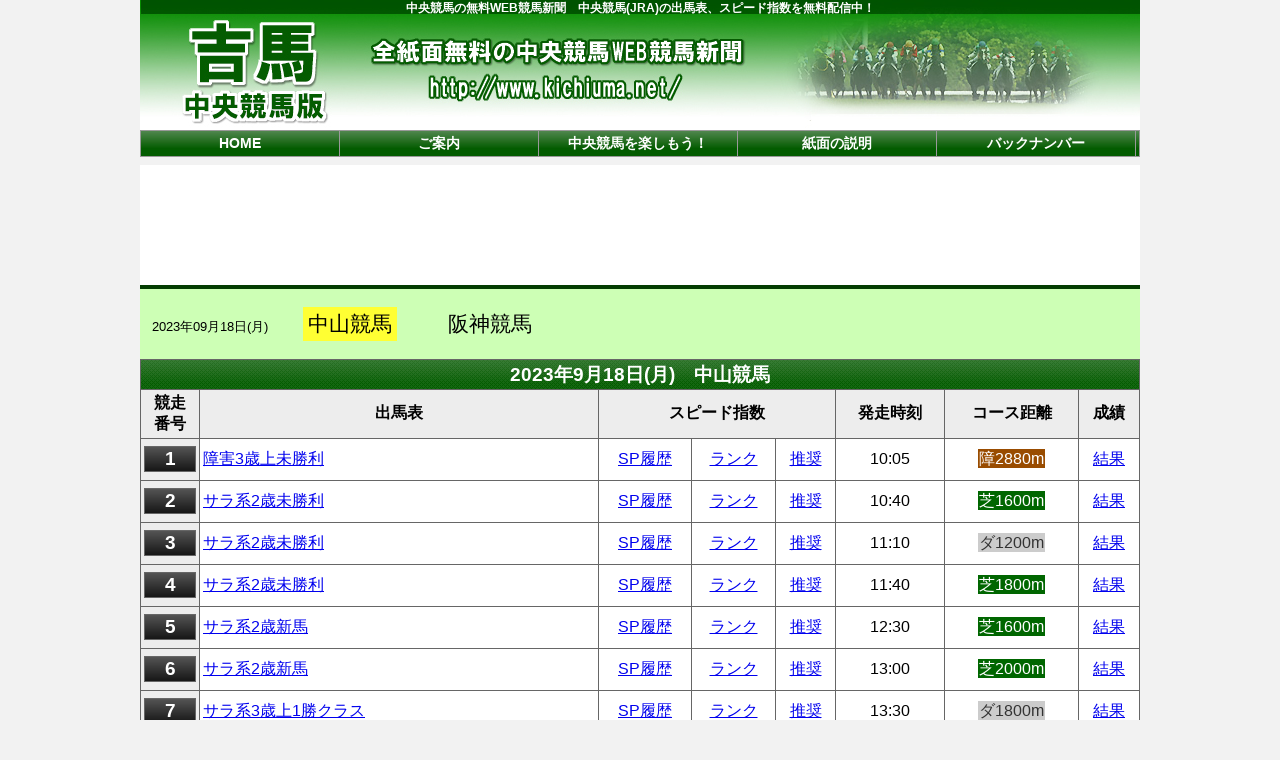

--- FILE ---
content_type: text/html; charset=UTF-8
request_url: https://kichiuma.net/php/search.php?date=2023%2F9%2F18&id=76
body_size: 14648
content:
<!DOCTYPE html>
<html lang="ja">
<head>
<meta charset="utf-8">
<meta name="viewport" content="width=device-width, initial-scale=1.0">
<meta http-equiv="Content-Script-Type" CONTENT="text/javascript">
<meta name="keywords" content="競馬,地方,中央,予想,新聞,馬券,重賞,交流,スピード指数,無料,紙面,データ,マイニング,単勝,複勝,馬連,3連単">
<meta name="description" content="中央競馬の無料WEB競馬新聞です。中央競馬(JRA)の出馬表、スピード指数を無料で公開しています。">
<title>吉馬 中央競馬版　無料の中央競馬WEB競馬新聞　2023年9月18日(月)　中山競馬</title>
<link rel="stylesheet" type="text/css" href="../css2/global.css">
<link rel="stylesheet" type="text/css" href="../css2/race.css">
<link rel="icon" href="favicon.png">
<script language="javascript" type="text/javascript" src="../js/ad4.js"></script>
<script type="text/javascript">

  var _gaq = _gaq || [];
  _gaq.push(['_setAccount', 'UA-33802617-1']);
  _gaq.push(['_trackPageview']);

  (function() {
    var ga = document.createElement('script'); ga.type = 'text/javascript'; ga.async = true;
    ga.src = ('https:' == document.location.protocol ? 'https://ssl' : 'http://www') + '.google-analytics.com/ga.js';
    var s = document.getElementsByTagName('script')[0]; s.parentNode.insertBefore(ga, s);
  })();

</script>
<script type="text/javascript">
<!--
adnum = 18;
url = new Array(adnum);
ban = new Array(adnum);
i = Math.floor(Math.random() * adnum);
j = Math.floor(Math.random() * adnum);
k = Math.floor(Math.random() * adnum);
// -->
</script>
<script async src="https://pagead2.googlesyndication.com/pagead/js/adsbygoogle.js?client=ca-pub-9632218177084629" crossorigin="anonymous"></script>
</head>
<body>
<div id="container">
  <div id="header">
    <p id="word">中央競馬の無料WEB競馬新聞　中央競馬(JRA)の出馬表、スピード指数を無料配信中！</p>
  </div>
  <div class="global_navi">
    <ul>
      <li><a href="https://kichiuma.net/">HOME</a></li>
      <li><a href="../info/goannai.html">ご案内</a></li>
      <li><a href="../info/chihou.html">中央競馬を楽しもう！</a></li>
      <li><a href="../info/shimen.html">紙面の説明</a></li>
      <li><a href="../info/back.html">バックナンバー</a></li>
    </ul>
  </div>
  <div id="ad_space">
    <table width="100%" height="120" border="0" cellspacing="0" cellpadding="2" style="font-size:14px;">
      <tr>
        <td width="100%" align="center" valign="middle">
<script async src="https://pagead2.googlesyndication.com/pagead/js/adsbygoogle.js"></script>
<!-- j_con_top_990_110 -->
<ins class="adsbygoogle"
     style="display:inline-block;width:990px;height:110px"
     data-ad-client="ca-pub-9632218177084629"
     data-ad-slot="3622040843"></ins>
<script>
     (adsbygoogle = window.adsbygoogle || []).push({});
</script>
        </td>
      </tr>
    </table>
  </div>
  <div id="wrapper">
  <div class="kaisai_navi">
      <ul>
    <li class="sday_box"><span class="sday">2023年09月18日(月)</span></li>
  <li><span id="k_now">中山競馬</span></li>
  <li><a href="../php/search.php?race_id=202309180176&date=2023%2F9%2F18&id=79">阪神競馬</a></li>
  </ul>

  </div>
<div id="race_index">
<h3 align="center">2023年9月18日(月)　中山競馬</h3>
<table width="100%" cellpadding="3" cellspacing="0" border="0">
<tr align="center">
  <th>競走<br>番号</th><th width="40%">出馬表</th><th colspan="3">スピード指数</th><th>発走時刻</th><th>コース距離</th><th>成績</th>
</tr>
<tr>
  <th align="center" class="bango_box"><div class="bango">1</div></th>
  <td><a href="../php/search.php?race_id=202309180176&date=2023%2F9%2F18&no=1&id=76&p=rf">障害3歳上未勝利</a></td>
  <td align="center"><a href="../php/search.php?race_id=202309180176&date=2023%2F9%2F18&no=1&id=76&p=sp">SP履歴</a></td>
  <td align="center"><a href="../php/search.php?race_id=202309180176&date=2023%2F9%2F18&no=1&id=76&p=ls">ランク</a></td>
  <td align="center"><a href="../php/search.php?race_id=202309180176&date=2023%2F9%2F18&no=1&id=76&p=fp">推奨</a></td>
  <td align="center">10:05</td>
  <td align="center"><span class="Syou">障2880m</span></td>
  <td align="center"><a href="../php/search.php?race_id=202309180176&date=2023%2F9%2F18&no=1&id=76&p=res">結果</a></td>
</tr>
<tr>
  <th align="center" class="bango_box"><div class="bango">2</div></th>
  <td><a href="../php/search.php?race_id=202309180276&date=2023%2F9%2F18&no=2&id=76&p=rf">サラ系2歳未勝利</a></td>
  <td align="center"><a href="../php/search.php?race_id=202309180276&date=2023%2F9%2F18&no=2&id=76&p=sp">SP履歴</a></td>
  <td align="center"><a href="../php/search.php?race_id=202309180276&date=2023%2F9%2F18&no=2&id=76&p=ls">ランク</a></td>
  <td align="center"><a href="../php/search.php?race_id=202309180276&date=2023%2F9%2F18&no=2&id=76&p=fp">推奨</a></td>
  <td align="center">10:40</td>
  <td align="center"><span class="Tr">芝1600m</span></td>
  <td align="center"><a href="../php/search.php?race_id=202309180276&date=2023%2F9%2F18&no=2&id=76&p=res">結果</a></td>
</tr>
<tr>
  <th align="center" class="bango_box"><div class="bango">3</div></th>
  <td><a href="../php/search.php?race_id=202309180376&date=2023%2F9%2F18&no=3&id=76&p=rf">サラ系2歳未勝利</a></td>
  <td align="center"><a href="../php/search.php?race_id=202309180376&date=2023%2F9%2F18&no=3&id=76&p=sp">SP履歴</a></td>
  <td align="center"><a href="../php/search.php?race_id=202309180376&date=2023%2F9%2F18&no=3&id=76&p=ls">ランク</a></td>
  <td align="center"><a href="../php/search.php?race_id=202309180376&date=2023%2F9%2F18&no=3&id=76&p=fp">推奨</a></td>
  <td align="center">11:10</td>
  <td align="center"><span class="Dart">ダ1200m</span></td>
  <td align="center"><a href="../php/search.php?race_id=202309180376&date=2023%2F9%2F18&no=3&id=76&p=res">結果</a></td>
</tr>
<tr>
  <th align="center" class="bango_box"><div class="bango">4</div></th>
  <td><a href="../php/search.php?race_id=202309180476&date=2023%2F9%2F18&no=4&id=76&p=rf">サラ系2歳未勝利</a></td>
  <td align="center"><a href="../php/search.php?race_id=202309180476&date=2023%2F9%2F18&no=4&id=76&p=sp">SP履歴</a></td>
  <td align="center"><a href="../php/search.php?race_id=202309180476&date=2023%2F9%2F18&no=4&id=76&p=ls">ランク</a></td>
  <td align="center"><a href="../php/search.php?race_id=202309180476&date=2023%2F9%2F18&no=4&id=76&p=fp">推奨</a></td>
  <td align="center">11:40</td>
  <td align="center"><span class="Tr">芝1800m</span></td>
  <td align="center"><a href="../php/search.php?race_id=202309180476&date=2023%2F9%2F18&no=4&id=76&p=res">結果</a></td>
</tr>
<tr>
  <th align="center" class="bango_box"><div class="bango">5</div></th>
  <td><a href="../php/search.php?race_id=202309180576&date=2023%2F9%2F18&no=5&id=76&p=rf">サラ系2歳新馬</a></td>
  <td align="center"><a href="../php/search.php?race_id=202309180576&date=2023%2F9%2F18&no=5&id=76&p=sp">SP履歴</a></td>
  <td align="center"><a href="../php/search.php?race_id=202309180576&date=2023%2F9%2F18&no=5&id=76&p=ls">ランク</a></td>
  <td align="center"><a href="../php/search.php?race_id=202309180576&date=2023%2F9%2F18&no=5&id=76&p=fp">推奨</a></td>
  <td align="center">12:30</td>
  <td align="center"><span class="Tr">芝1600m</span></td>
  <td align="center"><a href="../php/search.php?race_id=202309180576&date=2023%2F9%2F18&no=5&id=76&p=res">結果</a></td>
</tr>
<tr>
  <th align="center" class="bango_box"><div class="bango">6</div></th>
  <td><a href="../php/search.php?race_id=202309180676&date=2023%2F9%2F18&no=6&id=76&p=rf">サラ系2歳新馬</a></td>
  <td align="center"><a href="../php/search.php?race_id=202309180676&date=2023%2F9%2F18&no=6&id=76&p=sp">SP履歴</a></td>
  <td align="center"><a href="../php/search.php?race_id=202309180676&date=2023%2F9%2F18&no=6&id=76&p=ls">ランク</a></td>
  <td align="center"><a href="../php/search.php?race_id=202309180676&date=2023%2F9%2F18&no=6&id=76&p=fp">推奨</a></td>
  <td align="center">13:00</td>
  <td align="center"><span class="Tr">芝2000m</span></td>
  <td align="center"><a href="../php/search.php?race_id=202309180676&date=2023%2F9%2F18&no=6&id=76&p=res">結果</a></td>
</tr>
<tr>
  <th align="center" class="bango_box"><div class="bango">7</div></th>
  <td><a href="../php/search.php?race_id=202309180776&date=2023%2F9%2F18&no=7&id=76&p=rf">サラ系3歳上1勝クラス</a></td>
  <td align="center"><a href="../php/search.php?race_id=202309180776&date=2023%2F9%2F18&no=7&id=76&p=sp">SP履歴</a></td>
  <td align="center"><a href="../php/search.php?race_id=202309180776&date=2023%2F9%2F18&no=7&id=76&p=ls">ランク</a></td>
  <td align="center"><a href="../php/search.php?race_id=202309180776&date=2023%2F9%2F18&no=7&id=76&p=fp">推奨</a></td>
  <td align="center">13:30</td>
  <td align="center"><span class="Dart">ダ1800m</span></td>
  <td align="center"><a href="../php/search.php?race_id=202309180776&date=2023%2F9%2F18&no=7&id=76&p=res">結果</a></td>
</tr>
<tr>
  <th align="center" class="bango_box"><div class="bango">8</div></th>
  <td><a href="../php/search.php?race_id=202309180876&date=2023%2F9%2F18&no=8&id=76&p=rf">サラ系3歳上1勝クラス</a></td>
  <td align="center"><a href="../php/search.php?race_id=202309180876&date=2023%2F9%2F18&no=8&id=76&p=sp">SP履歴</a></td>
  <td align="center"><a href="../php/search.php?race_id=202309180876&date=2023%2F9%2F18&no=8&id=76&p=ls">ランク</a></td>
  <td align="center"><a href="../php/search.php?race_id=202309180876&date=2023%2F9%2F18&no=8&id=76&p=fp">推奨</a></td>
  <td align="center">14:00</td>
  <td align="center"><span class="Dart">ダ2400m</span></td>
  <td align="center"><a href="../php/search.php?race_id=202309180876&date=2023%2F9%2F18&no=8&id=76&p=res">結果</a></td>
</tr>
<tr>
  <th align="center" class="bango_box"><div class="bango">9</div></th>
  <td><a href="../php/search.php?race_id=202309180976&date=2023%2F9%2F18&no=9&id=76&p=rf">鋸山特別</a></td>
  <td align="center"><a href="../php/search.php?race_id=202309180976&date=2023%2F9%2F18&no=9&id=76&p=sp">SP履歴</a></td>
  <td align="center"><a href="../php/search.php?race_id=202309180976&date=2023%2F9%2F18&no=9&id=76&p=ls">ランク</a></td>
  <td align="center"><a href="../php/search.php?race_id=202309180976&date=2023%2F9%2F18&no=9&id=76&p=fp">推奨</a></td>
  <td align="center">14:35</td>
  <td align="center"><span class="Dart">ダ1800m</span></td>
  <td align="center"><a href="../php/search.php?race_id=202309180976&date=2023%2F9%2F18&no=9&id=76&p=res">結果</a></td>
</tr>
<tr>
  <th align="center" class="bango_box"><div class="bango">10</div></th>
  <td><a href="../php/search.php?race_id=202309181076&date=2023%2F9%2F18&no=10&id=76&p=rf">Ｍシンボリクリスエス</a></td>
  <td align="center"><a href="../php/search.php?race_id=202309181076&date=2023%2F9%2F18&no=10&id=76&p=sp">SP履歴</a></td>
  <td align="center"><a href="../php/search.php?race_id=202309181076&date=2023%2F9%2F18&no=10&id=76&p=ls">ランク</a></td>
  <td align="center"><a href="../php/search.php?race_id=202309181076&date=2023%2F9%2F18&no=10&id=76&p=fp">推奨</a></td>
  <td align="center">15:10</td>
  <td align="center"><span class="Tr">芝2000m</span></td>
  <td align="center"><a href="../php/search.php?race_id=202309181076&date=2023%2F9%2F18&no=10&id=76&p=res">結果</a></td>
</tr>
<tr>
  <th align="center" class="bango_box"><div class="bango">11</div></th>
  <td><a href="../php/search.php?race_id=202309181176&date=2023%2F9%2F18&no=11&id=76&p=rf">朝日セントライト記念							(GII)</a></td>
  <td align="center"><a href="../php/search.php?race_id=202309181176&date=2023%2F9%2F18&no=11&id=76&p=sp">SP履歴</a></td>
  <td align="center"><a href="../php/search.php?race_id=202309181176&date=2023%2F9%2F18&no=11&id=76&p=ls">ランク</a></td>
  <td align="center"><a href="../php/search.php?race_id=202309181176&date=2023%2F9%2F18&no=11&id=76&p=fp">推奨</a></td>
  <td align="center">15:45</td>
  <td align="center"><span class="Tr">芝2200m</span></td>
  <td align="center"><a href="../php/search.php?race_id=202309181176&date=2023%2F9%2F18&no=11&id=76&p=res">結果</a></td>
</tr>
<tr>
  <th align="center" class="bango_box"><div class="bango">12</div></th>
  <td><a href="../php/search.php?race_id=202309181276&date=2023%2F9%2F18&no=12&id=76&p=rf">サラ系3歳上1勝クラス</a></td>
  <td align="center"><a href="../php/search.php?race_id=202309181276&date=2023%2F9%2F18&no=12&id=76&p=sp">SP履歴</a></td>
  <td align="center"><a href="../php/search.php?race_id=202309181276&date=2023%2F9%2F18&no=12&id=76&p=ls">ランク</a></td>
  <td align="center"><a href="../php/search.php?race_id=202309181276&date=2023%2F9%2F18&no=12&id=76&p=fp">推奨</a></td>
  <td align="center">16:25</td>
  <td align="center"><span class="Dart">ダ1200m</span></td>
  <td align="center"><a href="../php/search.php?race_id=202309181276&date=2023%2F9%2F18&no=12&id=76&p=res">結果</a></td>
</tr>
</table>
</div>
  <div id="ad_space">
    <table width="100%" border="0" cellspacing="0" cellpadding="20" style="font-size:14pt;line-height:160%;border:1px solid #cccccc;">
      <tr>
        <th><span>[PR]</span></th>
      </tr>
      <tr>
        <td align="center" style="line-height:140%;">
          <SCRIPT LANGUAGE="JavaScript">
          <!--
            AdKiji(j,url,ban);
          -->
          </SCRIPT>
          <NOSCRIPT><p><A HREF="http://px.a8.net/svt/ejp?a8mat=U7AT8+A0SPDE+0K+ZUIC2" target="_blank">【PR】ホームページで広告収入をゲット！Ａ８.net</A><img border="0" width="1" height="1" src="http://www18.a8.net/0.gif?a8mat=U7AT8+A0SPDE+0K+ZUIC2" alt=""></p></NOSCRIPT>
        </td>
      </tr>
    </table>
  </div>
  </div>
  <div id="ad_space">
    <table width="100%" height="140" border="0" cellspacing="0" cellpadding="2" style="font-size:14px;">
      <tr>
        <td width="100%" align="center" valign="middle">
<script async src="https://pagead2.googlesyndication.com/pagead/js/adsbygoogle.js?client=ca-pub-9632218177084629"
     crossorigin="anonymous"></script>
<!-- j_con_bot_res_lscape -->
<ins class="adsbygoogle"
     style="display:block"
     data-ad-client="ca-pub-9632218177084629"
     data-ad-slot="3768979374"
     data-ad-format="auto"
     data-full-width-responsive="true"></ins>
<script>
     (adsbygoogle = window.adsbygoogle || []).push({});
</script>
        </td>
      </tr>
    </table>
  </div>
  <div id="footer"><p><span>Copylight(C) 2003-2026 吉馬 中央競馬版 編集部. All Rights Reserved.</span></p></div>
</div>
</body>
</html>


--- FILE ---
content_type: text/html; charset=utf-8
request_url: https://www.google.com/recaptcha/api2/aframe
body_size: 270
content:
<!DOCTYPE HTML><html><head><meta http-equiv="content-type" content="text/html; charset=UTF-8"></head><body><script nonce="nS6IQfpR2wY9yZRYKH4qbQ">/** Anti-fraud and anti-abuse applications only. See google.com/recaptcha */ try{var clients={'sodar':'https://pagead2.googlesyndication.com/pagead/sodar?'};window.addEventListener("message",function(a){try{if(a.source===window.parent){var b=JSON.parse(a.data);var c=clients[b['id']];if(c){var d=document.createElement('img');d.src=c+b['params']+'&rc='+(localStorage.getItem("rc::a")?sessionStorage.getItem("rc::b"):"");window.document.body.appendChild(d);sessionStorage.setItem("rc::e",parseInt(sessionStorage.getItem("rc::e")||0)+1);localStorage.setItem("rc::h",'1769284267765');}}}catch(b){}});window.parent.postMessage("_grecaptcha_ready", "*");}catch(b){}</script></body></html>

--- FILE ---
content_type: application/javascript
request_url: https://kichiuma.net/js/ad4.js
body_size: 46756
content:
/*  セット数　18 */
/*  00:レープロ */
/*  01:競馬LINE情報局2 */
/*  02:競馬LINE情報局2 */
/*  03:en → diggin_KEIBA */
/*  04:en → diggin_KEIBA */
/*  05:en → diggin_KEIBA */
/*  06 社長ケイバ → 競馬予報Labo(新) */
/*  07:社長ケイバ → 競馬予報Labo(新) *
/*  08:社長ケイバ → 競馬予報Labo(新) *
/*  09:スーパーマンバケン(LINE版) → 阿部辰巳 → THE裏モノ競馬 */
/*  10:スーパーマンバケン(LINE版) → 阿部辰巳 → THE裏モノ競馬 */
/*  11:スーパーマンバケン(LINE版) → 阿部辰巳 → THE裏モノ競馬 */
/*  12:サラコレ→ R32(アールサンニー) → ラクショーPLUS */
/*  13:サラコレ→ R32(アールサンニー) → ラクショーPLUS */
/*  14:サラコレ→ R32(アールサンニー) → ラクショーPLUS */
/*  15:OMAKASE → センチュリオン */
/*  16:OMAKASE → センチュリオン */
/*  17:OMAKASE → センチュリオン */

/*  タイトル */

function AdTitle(i,url,ban){
url[0]='<a href="http://keiba-programs-v.jp/?r=kud002" target="_blank" rel="nofollow">レープロ</a>';
url[1]='<a href="http://cnt.num-into-keep.com/?site_did=rank-kichi" target="_blank" rel="nofollow">最新競馬ランキング</a>';
url[2]='<a href="https://www.neoskeiba.jp/?code=inikb_ckw01" target="_blank" rel="nofollow">neos</a>';
url[3]='<a href="https://www.reholab.jp/?code=rnikb_ckw01" target="_blank" rel="nofollow">リホラボ！</a>';
url[4]='<a href="https://tm-keiba.com/?r=sap03" target="_blank" rel="nofollow">タイムマシン</a>';
url[5]='<a href="https://umaniki.jp/?code=fnikb_ckw01" target="_blank" rel="nofollow">ウマニキ</a>';
url[6]='<a href="https://umatchi.com/c/keib191" target="_blank" rel="nofollow">ウマっち×ウマっち</a>';
url[7]='<a href="https://umiles.net/?sg015" target="_blank" rel="nofollow">ウマイルズ</a>';
url[8]='<a href="http://kachi-uma.net/?mn=h_kb_ni_a03_t" target="_blank" rel="nofollow">勝ち馬の定石</a>';
url[9]='<a href="https://u-line.site/?r=ske02" target="_blank" rel="nofollow">U-LINE</a>';
url[10]='<a href="http://enjoy-mylife.com/?mc=e_k_ni_003_t" target="_blank" rel="nofollow">エンジョイマイライフ</a>';
url[11]='<a href="https://www.baken-university.com/line/?cd=7wly76" target="_blank" rel="nofollow">馬券の大学</a>';
url[12]='<a href="http://umanama.com/ad/line/?mn=q_j_ni_37_t" target="_blank" rel="nofollow">馬生（LINE）</a>';
url[13]='<a href="https://gk-fan.com/lp/?gf=4svr44" target="_blank" rel="nofollow">逆境ファンファーレ</a>';
url[14]='<a href="http://power-kei.jp/?jkk=sigcws" target="_blank" rel="nofollow">パワフル競馬A</a>';
url[15]='<a href="https://n-keibado.com/c/nari281" target="_blank" rel="nofollow">成金競馬道</a>';
url[16]='<a href="https://keibayoho-labo.com/lp/?cd=7feo44" target="_blank" rel="nofollow">競馬予報Labo</a>';
url[17]='<a href="https://finale.umatomi.com/lp?gu=2mib13" target="_blank" rel="nofollow">10億円クラブ</a>';
strurl=url[i];
document.write(strurl);
}

/*  記事 */

function AdKiji(i,url,ban){
ban[0]='朝いち無料情報<br /><span style="font-size: 150%; color: rgb(255, 0, 0);"><b style=""><u style="background-color: rgb(255, 255, 204);">46万円獲得キタ</u></b></span><br />正月休み延長しようかな？笑<br />年明けの的中と合わせて・・・<br /><span style="font-size: 125%; color: rgb(255, 0, 0);">合計71万円の獲得</span>です！<br />━━━━━━━━━━━━PR<br />－無料買い目情報－<br />・1/18 中山1R 3歳未勝利<br />馬連　61.3倍×4,000円<br />三連複29.1倍×2,000円<br />三連単317.4倍×500円<br /><span style="font-size: 125%; color: rgb(255, 0, 0);">［払戻計］<b style="">462,700円</b></span><br />--------------------<br /><img width="30%" src="https://hstorage.io/dl/UWXrhgVyMMja.png"><img width="30%" src="https://hstorage.io/dl/KaEGuBKe3gJf.png"><br />--------------------<br />・1/05 京都1R 3歳未勝利<br />馬連　12.5倍×4,000円<br />三連複41.4倍×2,000円<br />三連単239.6倍×500円<br /><span style="font-size: 125%; color: rgb(255, 0, 0);">［払戻計］<b style="">252,600円</b></span><br />━━━━━━━━━━━━━━<br />1鞍で給料分狙えます(*^^*)<br />初心者さんは1点100円から気軽に乗ってください。<br /><a href="http://keiba-programs-v.jp/?r=kud002"rel="nofollow"><span style="font-size: 150%;"><b>無料情報コチラから</b></span></a><br />AJCC、プロキオンS前の軍資金稼ぎ！朝いち競馬はここを参考にましょう！<br /><br />';
ban[1]='アメリカJCC<br />プロキオンS、小倉牝馬S<br /><span style="font-size: 125%;"><span style="color: rgb(0, 0, 255);">新型！</span><span style="background-color: rgb(0, 153, 0); color: rgb(255, 255, 255);"><b>LINE</b></span><span style="color: rgb(0, 0, 255);">無料情報</span></span><br />AIを駆使した今どきの予想家<br />競馬歴が50年の老獪な予想家<br /><span style="background-color: rgb(0, 153, 0); color: rgb(255, 255, 255);"><b>LINE</b></span>にて予想を毎週配信中です！<br />─────────────AD<br /><span style="font-size: 125%; color: rgb(0, 153, 0);">馬ジョージのＡＩワイド予想</span><br /><img src="https://keiba-yosou-joshi.com/wp-content/uploads/2025/07/joji.png" width="40%"><br />ターコイズＳ<span style="color: rgb(255, 0, 0);">→29,500円</span><br />鳴尾記念　　<span style="color: rgb(255, 0, 0);">→14,900円</span><br />ジャパンＣ　<span style="color: rgb(255, 0, 0);">→15,800円</span><br />京都２歳Ｓ　<span style="color: rgb(255, 0, 0);">→34,650円</span><br /><span style="color: rgb(0, 0, 255);">買い目はワイドBOX</span><br /><span style="color: rgb(0, 0, 255);">過去のデータ、AIを駆使して</span><br /><span style="color: rgb(0, 0, 255);">重賞の予想をLINEで配信します。</span><br />───────────────<br /><span style="font-size: 125%; color: rgb(0, 153, 102);">下町親父！一徹の単複予想</span><br /><img src="https://keiba-yosou-joshi.com/wp-content/uploads/2025/07/itetsu.png" width="40%"><br />カーバンクルＳ<span style="color: rgb(255, 0, 0);">→11,550円</span><br />フェアリーＳ　<span style="color: rgb(255, 0, 0);">→36,100円</span><br />ホープフルＳ　<span style="color: rgb(255, 0, 0);">→19,800円</span><br />中日新聞杯　　<span style="color: rgb(255, 0, 0);">→10,500円</span><br /><span style="color: rgb(0, 0, 255);">買い目は単勝と複勝</span><br /><span style="color: rgb(0, 0, 255);">的中率・回収率を両立した</span><br /><span style="color: rgb(0, 0, 255);">バランス良しの予想家です。</span><br />───────────────<br />固い展開、波乱展開<br /><span style="background-color: rgb(255, 255, 0); color: rgb(0, 0, 255);">よく見えている予想家達！</span><br />アメリカJCC、プロキオンS<br />小倉牝馬Sも買い目をチェックしてください(^_-)<br /><a href="https://uma-yoso-line.com/best-ranking/"rel="nofollow"><span style="font-size: 150%;">→LINE追加はコチラ</span></a><br />まずはスマホでチェックを！無料なのでご安心を！！<br /><br />';
ban[2]='アメリカJCC<br />プロキオンS、小倉牝馬S<br /><span style="font-size: 125%;"><span style="color: rgb(0, 0, 255);">新型！</span><span style="background-color: rgb(0, 153, 0); color: rgb(255, 255, 255);"><b>LINE</b></span><span style="color: rgb(0, 0, 255);">無料情報</span></span><br />AIを駆使した今どきの予想家<br />競馬歴が50年の老獪な予想家<br /><span style="background-color: rgb(0, 153, 0); color: rgb(255, 255, 255);"><b>LINE</b></span>にて予想を毎週配信中です！<br />─────────────AD<br /><span style="font-size: 125%; color: rgb(0, 153, 0);">馬ジョージのＡＩワイド予想</span><br /><img src="https://keiba-yosou-joshi.com/wp-content/uploads/2025/07/joji.png" width="40%"><br />ターコイズＳ<span style="color: rgb(255, 0, 0);">→29,500円</span><br />鳴尾記念　　<span style="color: rgb(255, 0, 0);">→14,900円</span><br />ジャパンＣ　<span style="color: rgb(255, 0, 0);">→15,800円</span><br />京都２歳Ｓ　<span style="color: rgb(255, 0, 0);">→34,650円</span><br /><span style="color: rgb(0, 0, 255);">買い目はワイドBOX</span><br /><span style="color: rgb(0, 0, 255);">過去のデータ、AIを駆使して</span><br /><span style="color: rgb(0, 0, 255);">重賞の予想をLINEで配信します。</span><br />───────────────<br /><span style="font-size: 125%; color: rgb(0, 153, 102);">下町親父！一徹の単複予想</span><br /><img src="https://keiba-yosou-joshi.com/wp-content/uploads/2025/07/itetsu.png" width="40%"><br />カーバンクルＳ<span style="color: rgb(255, 0, 0);">→11,550円</span><br />フェアリーＳ　<span style="color: rgb(255, 0, 0);">→36,100円</span><br />ホープフルＳ　<span style="color: rgb(255, 0, 0);">→19,800円</span><br />中日新聞杯　　<span style="color: rgb(255, 0, 0);">→10,500円</span><br /><span style="color: rgb(0, 0, 255);">買い目は単勝と複勝</span><br /><span style="color: rgb(0, 0, 255);">的中率・回収率を両立した</span><br /><span style="color: rgb(0, 0, 255);">バランス良しの予想家です。</span><br />───────────────<br />固い展開、波乱展開<br /><span style="background-color: rgb(255, 255, 0); color: rgb(0, 0, 255);">よく見えている予想家達！</span><br />アメリカJCC、プロキオンS<br />小倉牝馬Sも買い目をチェックしてください(^_-)<br /><a href="https://uma-yoso-line.com/best-ranking/"rel="nofollow"><span style="font-size: 150%;">→LINE追加はコチラ</span></a><br />まずはスマホでチェックを！無料なのでご安心を！！<br /><br />';
ban[3]='<span style="background-color: rgb(255, 255, 204); font-size: 125%; color: rgb(0, 0, 255);">ＡＪＣＣの傾向を紹介</span><br />━━━━━━━━━━━━━━<br />2022年以降の3着以内の馬は<br />9頭のうち7頭は6歳以上と<br />ベテラン勢の活躍が目立っています。<br />また過去10年の3着以内の馬は<br />30頭中23頭は単勝5番人気以内でした。<br />1番人気の3着内率こそ50.0%と低めですが<br />1～5番人気までそれぞれ3着内率が40%以上となっています。<br />軸は上位人気に置くべきでしょう。<br />--------------------<br /><span style="background-color: rgb(255, 255, 204); font-size: 125%; color: rgb(255, 0, 0);">最後はここのプラン情報！</span><br />荒れた２つの重賞を<br />三連単、三連複で勝ちました！<br />↓　↓　↓　↓　↓<br />プラン情報「Ｇスパイア」<br /><span style="background-color: rgb(255, 255, 204); font-size: 125%; color: rgb(0, 0, 255);">〇日経新春杯</span><br />三連単8点1,300円<span style="color: rgb(255, 0, 0);">→662,350円</span><br /><span style="background-color: rgb(255, 255, 204); font-size: 125%; color: rgb(0, 0, 255);">〇フェアリーＳ</span><br />三連複19点500円<span style="color: rgb(255, 0, 0);">→900,450円</span><br />━━━━━━━━━━━━━━<br /><img width="30%" src="https://hstorage.io/dl/kH4AVxfqfoWJ.png"><img width="30%" src="https://hstorage.io/dl/6dtJhG3wyBJ2.png"><br />━━━━━━━━━━━━━━<br />「プラン情報はちょっと…」<br />そんな方もご安心ください。<br /><span style="background-color: rgb(255, 255, 204); font-size: 125%; color: rgb(0, 0, 255);">アメリカＪＣＣ</span><br /><span style="background-color: rgb(255, 255, 204); font-size: 125%; color: rgb(255, 0, 0);">無料情報があります！</span><br />買い目は三連複で気軽に乗れるので<br />初心者さんは無料情報がおすすめです。<br /><a href="https://www.musubu-en.jp/?code=ennikb_ckw01"rel="nofollow"><span style="font-size: 125%;"><b>→買い目をチェック</b></span></a><br />↑からメルマガ登録(無料)して是非サイトをご覧ください。<br /><br />';
ban[4]='<span style="background-color: rgb(255, 255, 204); font-size: 125%; color: rgb(0, 0, 255);">ＡＪＣＣの傾向を紹介</span><br />━━━━━━━━━━━━━━<br />2022年以降の3着以内の馬は<br />9頭のうち7頭は6歳以上と<br />ベテラン勢の活躍が目立っています。<br />また過去10年の3着以内の馬は<br />30頭中23頭は単勝5番人気以内でした。<br />1番人気の3着内率こそ50.0%と低めですが<br />1～5番人気までそれぞれ3着内率が40%以上となっています。<br />軸は上位人気に置くべきでしょう。<br />--------------------<br /><span style="background-color: rgb(255, 255, 204); font-size: 125%; color: rgb(255, 0, 0);">最後はここのプラン情報！</span><br />荒れた２つの重賞を<br />三連単、三連複で勝ちました！<br />↓　↓　↓　↓　↓<br />プラン情報「Ｇスパイア」<br /><span style="background-color: rgb(255, 255, 204); font-size: 125%; color: rgb(0, 0, 255);">〇日経新春杯</span><br />三連単8点1,300円<span style="color: rgb(255, 0, 0);">→662,350円</span><br /><span style="background-color: rgb(255, 255, 204); font-size: 125%; color: rgb(0, 0, 255);">〇フェアリーＳ</span><br />三連複19点500円<span style="color: rgb(255, 0, 0);">→900,450円</span><br />━━━━━━━━━━━━━━<br /><img width="30%" src="https://hstorage.io/dl/kH4AVxfqfoWJ.png"><img width="30%" src="https://hstorage.io/dl/6dtJhG3wyBJ2.png"><br />━━━━━━━━━━━━━━<br />「プラン情報はちょっと…」<br />そんな方もご安心ください。<br /><span style="background-color: rgb(255, 255, 204); font-size: 125%; color: rgb(0, 0, 255);">アメリカＪＣＣ</span><br /><span style="background-color: rgb(255, 255, 204); font-size: 125%; color: rgb(255, 0, 0);">無料情報があります！</span><br />買い目は三連複で気軽に乗れるので<br />初心者さんは無料情報がおすすめです。<br /><a href="https://www.musubu-en.jp/?code=ennikb_ckw01"rel="nofollow"><span style="font-size: 125%;"><b>→買い目をチェック</b></span></a><br />↑からメルマガ登録(無料)して是非サイトをご覧ください。<br /><br />';
ban[5]='<span style="background-color: rgb(255, 255, 204); font-size: 125%; color: rgb(0, 0, 255);">ＡＪＣＣの傾向を紹介</span><br />━━━━━━━━━━━━━━<br />2022年以降の3着以内の馬は<br />9頭のうち7頭は6歳以上と<br />ベテラン勢の活躍が目立っています。<br />また過去10年の3着以内の馬は<br />30頭中23頭は単勝5番人気以内でした。<br />1番人気の3着内率こそ50.0%と低めですが<br />1～5番人気までそれぞれ3着内率が40%以上となっています。<br />軸は上位人気に置くべきでしょう。<br />--------------------<br /><span style="background-color: rgb(255, 255, 204); font-size: 125%; color: rgb(255, 0, 0);">最後はここのプラン情報！</span><br />荒れた２つの重賞を<br />三連単、三連複で勝ちました！<br />↓　↓　↓　↓　↓<br />プラン情報「Ｇスパイア」<br /><span style="background-color: rgb(255, 255, 204); font-size: 125%; color: rgb(0, 0, 255);">〇日経新春杯</span><br />三連単8点1,300円<span style="color: rgb(255, 0, 0);">→662,350円</span><br /><span style="background-color: rgb(255, 255, 204); font-size: 125%; color: rgb(0, 0, 255);">〇フェアリーＳ</span><br />三連複19点500円<span style="color: rgb(255, 0, 0);">→900,450円</span><br />━━━━━━━━━━━━━━<br /><img width="30%" src="https://hstorage.io/dl/kH4AVxfqfoWJ.png"><img width="30%" src="https://hstorage.io/dl/6dtJhG3wyBJ2.png"><br />━━━━━━━━━━━━━━<br />「プラン情報はちょっと…」<br />そんな方もご安心ください。<br /><span style="background-color: rgb(255, 255, 204); font-size: 125%; color: rgb(0, 0, 255);">アメリカＪＣＣ</span><br /><span style="background-color: rgb(255, 255, 204); font-size: 125%; color: rgb(255, 0, 0);">無料情報があります！</span><br />買い目は三連複で気軽に乗れるので<br />初心者さんは無料情報がおすすめです。<br /><a href="https://www.musubu-en.jp/?code=ennikb_ckw01"rel="nofollow"><span style="font-size: 125%;"><b>→買い目をチェック</b></span></a><br />↑からメルマガ登録(無料)して是非サイトをご覧ください。<br /><br />';
ban[6]='ＡＪＣＣは・・・<br /><span style="background-color: rgb(255, 255, 204); font-size: 150%; color: rgb(255, 0, 0);">重賞予報をチェック</span><br />「今週の重賞予報」を見て<br />馬連やワイド流し購入がおすすめ！<br />私はこれで日経新春杯を勝ちました(*^^*)<br />━━━━━━━━━━━━PR<br />重賞予報(無料情報)<br /><span style="background-color: rgb(255, 255, 204); font-size: 150%; color: rgb(0, 0, 255);">〇日経新春杯</span><br />本命：6<br />相手：5,7,8,10,12<br />結果：6→7→9<br />もしも馬連流しなら<br /><span style="font-size: 150%; color: rgb(255, 0, 0);">2,430円 的中！</span><br />馬単流しだとさらに<br /><span style="font-size: 150%; color: rgb(255, 0, 0);">3,210円 的中！</span><br />ワイドで購入しても<br /><span style="font-size: 150%; color: rgb(255, 0, 0);">1,000円 的中！</span><br />━━━━━━━━━━━━━━<br /><img width="40%" src="https://hstorage.io/dl/tk57auMlzGfY.png"><br />━━━━━━━━━━━━━━<br />単勝11番人気ファミリータイムを相手馬入れはお見事！<br />荒れ模様な2026年重賞の予想はここが参考になります(^_-)<br /><a href="https://keibayoho-labo.com/lp/?cd=7feo44"rel="nofollow"><span style="font-size: 150%;"><b>→無料情報をチェック</b></span></a><br />↑から無料メルマガ登録してレース当日に「今週の重賞予報」を確認してください！<br /><br />';
ban[7]='ＡＪＣＣは・・・<br /><span style="background-color: rgb(255, 255, 204); font-size: 150%; color: rgb(255, 0, 0);">重賞予報をチェック</span><br />「今週の重賞予報」を見て<br />馬連やワイド流し購入がおすすめ！<br />私はこれで日経新春杯を勝ちました(*^^*)<br />━━━━━━━━━━━━PR<br />重賞予報(無料情報)<br /><span style="background-color: rgb(255, 255, 204); font-size: 150%; color: rgb(0, 0, 255);">〇日経新春杯</span><br />本命：6<br />相手：5,7,8,10,12<br />結果：6→7→9<br />もしも馬連流しなら<br /><span style="font-size: 150%; color: rgb(255, 0, 0);">2,430円 的中！</span><br />馬単流しだとさらに<br /><span style="font-size: 150%; color: rgb(255, 0, 0);">3,210円 的中！</span><br />ワイドで購入しても<br /><span style="font-size: 150%; color: rgb(255, 0, 0);">1,000円 的中！</span><br />━━━━━━━━━━━━━━<br /><img width="40%" src="https://hstorage.io/dl/tk57auMlzGfY.png"><br />━━━━━━━━━━━━━━<br />単勝11番人気ファミリータイムを相手馬入れはお見事！<br />荒れ模様な2026年重賞の予想はここが参考になります(^_-)<br /><a href="https://keibayoho-labo.com/lp/?cd=7feo44"rel="nofollow"><span style="font-size: 150%;"><b>→無料情報をチェック</b></span></a><br />↑から無料メルマガ登録してレース当日に「今週の重賞予報」を確認してください！<br /><br />';
ban[8]='ＡＪＣＣは・・・<br /><span style="background-color: rgb(255, 255, 204); font-size: 150%; color: rgb(255, 0, 0);">重賞予報をチェック</span><br />「今週の重賞予報」を見て<br />馬連やワイド流し購入がおすすめ！<br />私はこれで日経新春杯を勝ちました(*^^*)<br />━━━━━━━━━━━━PR<br />重賞予報(無料情報)<br /><span style="background-color: rgb(255, 255, 204); font-size: 150%; color: rgb(0, 0, 255);">〇日経新春杯</span><br />本命：6<br />相手：5,7,8,10,12<br />結果：6→7→9<br />もしも馬連流しなら<br /><span style="font-size: 150%; color: rgb(255, 0, 0);">2,430円 的中！</span><br />馬単流しだとさらに<br /><span style="font-size: 150%; color: rgb(255, 0, 0);">3,210円 的中！</span><br />ワイドで購入しても<br /><span style="font-size: 150%; color: rgb(255, 0, 0);">1,000円 的中！</span><br />━━━━━━━━━━━━━━<br /><img width="40%" src="https://hstorage.io/dl/tk57auMlzGfY.png"><br />━━━━━━━━━━━━━━<br />単勝11番人気ファミリータイムを相手馬入れはお見事！<br />荒れ模様な2026年重賞の予想はここが参考になります(^_-)<br /><a href="https://keibayoho-labo.com/lp/?cd=7feo44"rel="nofollow"><span style="font-size: 150%;"><b>→無料情報をチェック</b></span></a><br />↑から無料メルマガ登録してレース当日に「今週の重賞予報」を確認してください！<br /><br />';
ban[9]='アメリカＪＣＣ<br />プロキオンＳ前に<br /><span style="font-size: 150%; color: rgb(255, 0, 0);"><u style="background-color: rgb(255, 255, 204);">無料情報で軍資金稼ぎ</u></span><br />軍資金が最高で8倍になります(*^^*)<br />━━━━━━━━━━━━━━<br />馬連：無料情報<br /><span style="background-color: rgb(255, 255, 204);">・菜の花賞</span><br />馬連3点100円→1,370円<br /><span style="font-size: 125%; color: rgb(255, 0, 0);">［回収率］457％</span><br /><span style="background-color: rgb(255, 255, 204);">・初凪賞</span><br />馬連3点100円→2,540円<br /><span style="font-size: 125%; color: rgb(255, 0, 0);">［回収率］847％</span><br />━━━━━━━━━━━━━━<br /><img width="30%" src="https://hstorage.io/dl/nxr530IWFUN0.png"><img width="30%" src="https://hstorage.io/dl/tx00QotQLfSq.png"><br />━━━━━━━━━━━━━━<br /><span style="background-color: rgb(255, 255, 204);">・フォーチュンＣ</span><br />馬連3点100円→1,050円<br /><span style="font-size: 125%; color: rgb(255, 0, 0);">［回収率］350％</span><br /><span style="background-color: rgb(255, 255, 204);">・万両賞</span><br />馬連3点100円→940円<br /><span style="font-size: 125%; color: rgb(255, 0, 0);">［回収率］313％</span><br />━━━━━━━━━━━━━━<br />若竹賞、江戸川Ｓ、山城Ｓ、河津桜賞<br />初霞賞、東雲賞、若駒Ｓ、下鴨Ｓあたりに注目してください！<br /><a href="https://www.uramono-keiba.jp/?code=8004"rel="nofollow"><span style="font-size: 150%;"><b>→無料情報をチェック</b></span></a><br /><span style="background-color: rgb(0, 153, 0); font-size: 125%; color: rgb(255, 255, 255);"><b>LINE</b></span>で友だち追加して買い目チェックです。<br /><br />';
ban[10]='アメリカＪＣＣ<br />プロキオンＳ前に<br /><span style="font-size: 150%; color: rgb(255, 0, 0);"><u style="background-color: rgb(255, 255, 204);">無料情報で軍資金稼ぎ</u></span><br />軍資金が最高で8倍になります(*^^*)<br />━━━━━━━━━━━━━━<br />馬連：無料情報<br /><span style="background-color: rgb(255, 255, 204);">・菜の花賞</span><br />馬連3点100円→1,370円<br /><span style="font-size: 125%; color: rgb(255, 0, 0);">［回収率］457％</span><br /><span style="background-color: rgb(255, 255, 204);">・初凪賞</span><br />馬連3点100円→2,540円<br /><span style="font-size: 125%; color: rgb(255, 0, 0);">［回収率］847％</span><br />━━━━━━━━━━━━━━<br /><img width="30%" src="https://hstorage.io/dl/nxr530IWFUN0.png"><img width="30%" src="https://hstorage.io/dl/tx00QotQLfSq.png"><br />━━━━━━━━━━━━━━<br /><span style="background-color: rgb(255, 255, 204);">・フォーチュンＣ</span><br />馬連3点100円→1,050円<br /><span style="font-size: 125%; color: rgb(255, 0, 0);">［回収率］350％</span><br /><span style="background-color: rgb(255, 255, 204);">・万両賞</span><br />馬連3点100円→940円<br /><span style="font-size: 125%; color: rgb(255, 0, 0);">［回収率］313％</span><br />━━━━━━━━━━━━━━<br />若竹賞、江戸川Ｓ、山城Ｓ、河津桜賞<br />初霞賞、東雲賞、若駒Ｓ、下鴨Ｓあたりに注目してください！<br /><a href="https://www.uramono-keiba.jp/?code=8004"rel="nofollow"><span style="font-size: 150%;"><b>→無料情報をチェック</b></span></a><br /><span style="background-color: rgb(0, 153, 0); font-size: 125%; color: rgb(255, 255, 255);"><b>LINE</b></span>で友だち追加して買い目チェックです。<br /><br />';
ban[11]='アメリカＪＣＣ<br />プロキオンＳ前に<br /><span style="font-size: 150%; color: rgb(255, 0, 0);"><u style="background-color: rgb(255, 255, 204);">無料情報で軍資金稼ぎ</u></span><br />軍資金が最高で8倍になります(*^^*)<br />━━━━━━━━━━━━━━<br />馬連：無料情報<br /><span style="background-color: rgb(255, 255, 204);">・菜の花賞</span><br />馬連3点100円→1,370円<br /><span style="font-size: 125%; color: rgb(255, 0, 0);">［回収率］457％</span><br /><span style="background-color: rgb(255, 255, 204);">・初凪賞</span><br />馬連3点100円→2,540円<br /><span style="font-size: 125%; color: rgb(255, 0, 0);">［回収率］847％</span><br />━━━━━━━━━━━━━━<br /><img width="30%" src="https://hstorage.io/dl/nxr530IWFUN0.png"><img width="30%" src="https://hstorage.io/dl/tx00QotQLfSq.png"><br />━━━━━━━━━━━━━━<br /><span style="background-color: rgb(255, 255, 204);">・フォーチュンＣ</span><br />馬連3点100円→1,050円<br /><span style="font-size: 125%; color: rgb(255, 0, 0);">［回収率］350％</span><br /><span style="background-color: rgb(255, 255, 204);">・万両賞</span><br />馬連3点100円→940円<br /><span style="font-size: 125%; color: rgb(255, 0, 0);">［回収率］313％</span><br />━━━━━━━━━━━━━━<br />若竹賞、江戸川Ｓ、山城Ｓ、河津桜賞<br />初霞賞、東雲賞、若駒Ｓ、下鴨Ｓあたりに注目してください！<br /><a href="https://www.uramono-keiba.jp/?code=8004"rel="nofollow"><span style="font-size: 150%;"><b>→無料情報をチェック</b></span></a><br /><span style="background-color: rgb(0, 153, 0); font-size: 125%; color: rgb(255, 255, 255);"><b>LINE</b></span>で友だち追加して買い目チェックです。<br /><br />';
ban[12]='<span style="background-color: rgb(255, 255, 204); font-size: 150%; color: rgb(255, 0, 0);">いい波ノッテル無料情報</span><br />波乱傾向の2026年重賞…<br />ここだけは人気薄を読んで<br />高配当を連発しています！<br />━━━━━━━━━━━━PR<br />ワイド無料情報<br /><span style="background-color: rgb(255, 255, 204); font-size: 150%; color: rgb(0, 0, 255);">〇日経新春杯</span><br />三連複4点1,000円 146.1倍<br /><span style="color: rgb(255, 0, 0);">［払戻額］146,100円［回収率］3653％</span><br /><img width="40%" src="https://hstorage.io/dl/GOS7wWtnkoQS.png"><br /><br /><span style="background-color: rgb(255, 255, 204); font-size: 150%; color: rgb(0, 0, 255);">〇シンザン記念</span><br />三連複10点1,000円 187.3倍<br /><span style="color: rgb(255, 0, 0);">［払戻額］187,300円［回収率］1873％</span><br /><img width="40%" src="https://hstorage.io/dl/eEBJzw96NPR1.png"><br /><br /><span style="background-color: rgb(255, 255, 204); font-size: 150%; color: rgb(0, 0, 255);">〇フェアリーＳ</span><br />ワイド15点300円 217倍<br /><span style="color: rgb(255, 0, 0);">［払戻額］65.100円［回収率］1447％</span><br /><img width="40%" src="https://hstorage.io/dl/EeZyAgDRpUpT.png"><br />━━━━━━━━━━━━━━<br />今週のＡＪＣＣ、プロキオンＳも注目です。<br /><a href="https://www.rakusyo-plus.com/?code=8012"rel="nofollow"><span style="font-size: 150%;"><b>→無料情報を確認</b></span></a><br />↑から<span style="font-size: 125%; color: rgb(0, 153, 0);">LINE</span>友だち追加してレース前夜に買い目チェックしましょう！<br /><br />';
ban[13]='<span style="background-color: rgb(255, 255, 204); font-size: 150%; color: rgb(255, 0, 0);">いい波ノッテル無料情報</span><br />波乱傾向の2026年重賞…<br />ここだけは人気薄を読んで<br />高配当を連発しています！<br />━━━━━━━━━━━━PR<br />ワイド無料情報<br /><span style="background-color: rgb(255, 255, 204); font-size: 150%; color: rgb(0, 0, 255);">〇日経新春杯</span><br />三連複4点1,000円 146.1倍<br /><span style="color: rgb(255, 0, 0);">［払戻額］146,100円［回収率］3653％</span><br /><img width="40%" src="https://hstorage.io/dl/GOS7wWtnkoQS.png"><br /><br /><span style="background-color: rgb(255, 255, 204); font-size: 150%; color: rgb(0, 0, 255);">〇シンザン記念</span><br />三連複10点1,000円 187.3倍<br /><span style="color: rgb(255, 0, 0);">［払戻額］187,300円［回収率］1873％</span><br /><img width="40%" src="https://hstorage.io/dl/eEBJzw96NPR1.png"><br /><br /><span style="background-color: rgb(255, 255, 204); font-size: 150%; color: rgb(0, 0, 255);">〇フェアリーＳ</span><br />ワイド15点300円 217倍<br /><span style="color: rgb(255, 0, 0);">［払戻額］65.100円［回収率］1447％</span><br /><img width="40%" src="https://hstorage.io/dl/EeZyAgDRpUpT.png"><br />━━━━━━━━━━━━━━<br />今週のＡＪＣＣ、プロキオンＳも注目です。<br /><a href="https://www.rakusyo-plus.com/?code=8012"rel="nofollow"><span style="font-size: 150%;"><b>→無料情報を確認</b></span></a><br />↑から<span style="font-size: 125%; color: rgb(0, 153, 0);">LINE</span>友だち追加してレース前夜に買い目チェックしましょう！<br /><br />';
ban[14]='<span style="background-color: rgb(255, 255, 204); font-size: 150%; color: rgb(255, 0, 0);">いい波ノッテル無料情報</span><br />波乱傾向の2026年重賞…<br />ここだけは人気薄を読んで<br />高配当を連発しています！<br />━━━━━━━━━━━━PR<br />ワイド無料情報<br /><span style="background-color: rgb(255, 255, 204); font-size: 150%; color: rgb(0, 0, 255);">〇日経新春杯</span><br />三連複4点1,000円 146.1倍<br /><span style="color: rgb(255, 0, 0);">［払戻額］146,100円［回収率］3653％</span><br /><img width="40%" src="https://hstorage.io/dl/GOS7wWtnkoQS.png"><br /><br /><span style="background-color: rgb(255, 255, 204); font-size: 150%; color: rgb(0, 0, 255);">〇シンザン記念</span><br />三連複10点1,000円 187.3倍<br /><span style="color: rgb(255, 0, 0);">［払戻額］187,300円［回収率］1873％</span><br /><img width="40%" src="https://hstorage.io/dl/eEBJzw96NPR1.png"><br /><br /><span style="background-color: rgb(255, 255, 204); font-size: 150%; color: rgb(0, 0, 255);">〇フェアリーＳ</span><br />ワイド15点300円 217倍<br /><span style="color: rgb(255, 0, 0);">［払戻額］65.100円［回収率］1447％</span><br /><img width="40%" src="https://hstorage.io/dl/EeZyAgDRpUpT.png"><br />━━━━━━━━━━━━━━<br />今週のＡＪＣＣ、プロキオンＳも注目です。<br /><a href="https://www.rakusyo-plus.com/?code=8012"rel="nofollow"><span style="font-size: 150%;"><b>→無料情報を確認</b></span></a><br />↑から<span style="font-size: 125%; color: rgb(0, 153, 0);">LINE</span>友だち追加してレース前夜に買い目チェックしましょう！<br /><br />';
ban[15]='<span style="font-size: 100%; color: rgb(255, 0, 0);">トレセン情報を見て！</span><br /><img width="40%" src="https://dl.hstorage.io/20241014161206_57673977534a.png"><br />単複勝負や軸馬選び<br />参考にするならここの無料情報です。<br />先週は羅生門Ｓをドンピシャ！<br />━━━━━━━━━━━━PR<br />トレセン情報(無料)<br /><span style="background-color: rgb(255, 255, 204); font-size: 125%; color: rgb(0, 0, 255);">〇羅生門Ｓ</span><br />推奨馬：エストレヤデベレン<br /><span style="font-size: 150%; color: rgb(255, 0, 0);">単勝3番人気→1着</span><br /><span style="background-color: rgb(255, 255, 204); font-size: 125%; color: rgb(255, 0, 255);">〇若潮Ｓ</span><br />推奨馬：コートアリシアン<br /><span style="font-size: 150%; color: rgb(255, 0, 0);">単勝2番人気→2着</span><br />--------------------<br /><img width="80%" src="https://hstorage.io/dl/cEyVm5yUauE3.png"><br />--------------------<br /><span style="background-color: rgb(255, 255, 204); font-size: 125%; color: rgb(0, 0, 255);">〇鳴尾記念</span><br />推奨馬：センツブラッド<br /><span style="font-size: 150%; color: rgb(255, 0, 0);">単勝7番人気→2着</span><br /><span style="background-color: rgb(255, 255, 204); font-size: 125%; color: rgb(255, 0, 255);">〇ファンタジーＳ</span><br />推奨馬：フェスティバルヒル<br /><span style="font-size: 150%; color: rgb(255, 0, 0);">単勝1番人気→1着</span><br />--------------------<br /><img width="80%" src="https://hstorage.io/dl/c7mSQC3IM5KO.png"><br />━━━━━━━━━━━━━━<br />うま年の伏兵探しはココのトレセン情報を見ましょう！<br /><a href="https://hri-centurion.com/?r=sqo01"rel="nofollow"><span style="font-size: 150%;"><b>→無料トレセン情報</b></span></a><br />無料の買い目情報もあるので同時にチェックしてください。<br /><br />';
ban[16]='<span style="font-size: 100%; color: rgb(255, 0, 0);">トレセン情報を見て！</span><br /><img width="40%" src="https://dl.hstorage.io/20241014161206_57673977534a.png"><br />単複勝負や軸馬選び<br />参考にするならここの無料情報です。<br />先週は羅生門Ｓをドンピシャ！<br />━━━━━━━━━━━━PR<br />トレセン情報(無料)<br /><span style="background-color: rgb(255, 255, 204); font-size: 125%; color: rgb(0, 0, 255);">〇羅生門Ｓ</span><br />推奨馬：エストレヤデベレン<br /><span style="font-size: 150%; color: rgb(255, 0, 0);">単勝3番人気→1着</span><br /><span style="background-color: rgb(255, 255, 204); font-size: 125%; color: rgb(255, 0, 255);">〇若潮Ｓ</span><br />推奨馬：コートアリシアン<br /><span style="font-size: 150%; color: rgb(255, 0, 0);">単勝2番人気→2着</span><br />--------------------<br /><img width="80%" src="https://hstorage.io/dl/cEyVm5yUauE3.png"><br />--------------------<br /><span style="background-color: rgb(255, 255, 204); font-size: 125%; color: rgb(0, 0, 255);">〇鳴尾記念</span><br />推奨馬：センツブラッド<br /><span style="font-size: 150%; color: rgb(255, 0, 0);">単勝7番人気→2着</span><br /><span style="background-color: rgb(255, 255, 204); font-size: 125%; color: rgb(255, 0, 255);">〇ファンタジーＳ</span><br />推奨馬：フェスティバルヒル<br /><span style="font-size: 150%; color: rgb(255, 0, 0);">単勝1番人気→1着</span><br />--------------------<br /><img width="80%" src="https://hstorage.io/dl/c7mSQC3IM5KO.png"><br />━━━━━━━━━━━━━━<br />うま年の伏兵探しはココのトレセン情報を見ましょう！<br /><a href="https://hri-centurion.com/?r=sqo01"rel="nofollow"><span style="font-size: 150%;"><b>→無料トレセン情報</b></span></a><br />無料の買い目情報もあるので同時にチェックしてください。<br /><br />';
ban[17]='<span style="font-size: 100%; color: rgb(255, 0, 0);">トレセン情報を見て！</span><br /><img width="40%" src="https://dl.hstorage.io/20241014161206_57673977534a.png"><br />単複勝負や軸馬選び<br />参考にするならここの無料情報です。<br />先週は羅生門Ｓをドンピシャ！<br />━━━━━━━━━━━━PR<br />トレセン情報(無料)<br /><span style="background-color: rgb(255, 255, 204); font-size: 125%; color: rgb(0, 0, 255);">〇羅生門Ｓ</span><br />推奨馬：エストレヤデベレン<br /><span style="font-size: 150%; color: rgb(255, 0, 0);">単勝3番人気→1着</span><br /><span style="background-color: rgb(255, 255, 204); font-size: 125%; color: rgb(255, 0, 255);">〇若潮Ｓ</span><br />推奨馬：コートアリシアン<br /><span style="font-size: 150%; color: rgb(255, 0, 0);">単勝2番人気→2着</span><br />--------------------<br /><img width="80%" src="https://hstorage.io/dl/cEyVm5yUauE3.png"><br />--------------------<br /><span style="background-color: rgb(255, 255, 204); font-size: 125%; color: rgb(0, 0, 255);">〇鳴尾記念</span><br />推奨馬：センツブラッド<br /><span style="font-size: 150%; color: rgb(255, 0, 0);">単勝7番人気→2着</span><br /><span style="background-color: rgb(255, 255, 204); font-size: 125%; color: rgb(255, 0, 255);">〇ファンタジーＳ</span><br />推奨馬：フェスティバルヒル<br /><span style="font-size: 150%; color: rgb(255, 0, 0);">単勝1番人気→1着</span><br />--------------------<br /><img width="80%" src="https://hstorage.io/dl/c7mSQC3IM5KO.png"><br />━━━━━━━━━━━━━━<br />うま年の伏兵探しはココのトレセン情報を見ましょう！<br /><a href="https://hri-centurion.com/?r=sqo01"rel="nofollow"><span style="font-size: 150%;"><b>→無料トレセン情報</b></span></a><br />無料の買い目情報もあるので同時にチェックしてください。<br /><br />';
strban=ban[i];
document.write(strban);
}

/*  テキスト 50文字程度　*/

function AdText(i,url,ban){
url[0]='<a href="http://keiba-programs-v.jp/?r=kud002" target="_blank" rel="nofollow">無料の推奨馬情報／複勝率87％　一ヶ月8レースで6レースは複勝くるイメージ！単勝率・連対率も悪くないので三連系・馬連馬単で買う人も注目です。</a>';
url[1]='<a href="http://cnt.num-into-keep.com/?site_did=rank-kichi" target="_blank" rel="nofollow">年末もバズる無料予想　単複勝負ではなまる！分かりやすい一点勝負です。ジャパンＣではスターズオンアースで勝負！きっちり複勝で1万円のプラス収支でした(^^)</a>';
url[2]='<a href="https://www.neoskeiba.jp/?code=inikb_ckw01" target="_blank" rel="nofollow">【有力！無料情報】チャンピオンズＣ公開　昨年はチャンピオンズＣで回収率1001％！今年もG1で5勝と好調な無料情報なんです(^^)</a>';
url[3]='<a href="https://www.reholab.jp/?code=rnikb_ckw01" target="_blank" rel="nofollow">チャンピオンズＣ！買い目情報無料公開　11月もよくやってくれた無料情報です！エリザベス女王杯では高回収率を出してくれました。</a>';
url[4]='<a href="https://www.baxis.jp/?code=bnikb_ckw01" target="_blank" rel="nofollow">チャンピオンズＣ無料情報　G1シーズンもよくやってくれます♪11月はマイルＣＳで超超超高回収率！チャンピオンズＣもここに期待です！</a>';
url[5]='<a href="https://umaniki.jp/?code=fnikb_ckw01" target="_blank" rel="nofollow">トライアル競走の富士Ｓは30,300円獲得！人気薄馬が来たらここの無料情報が炸裂します(^^)－マイルＣＳ－２年連続的中の無料情報です</a>';
url[6]='<a href="https://umatchi.com/c/keib191" target="_blank" rel="nofollow">チャンピオンズカップもステイヤーズＳ・チャレンジＣもここにまとめてお任せ！［無料情報］京都2歳Sは10人気入れて高回収率でした＼(^o^)／</a>';
url[7]='<a href="https://umiles.net/?sg015" target="_blank" rel="nofollow">9月から好調予想　無料公開神戸新聞杯　爆勝ちから各プランOK　そして今週末は・・無料公開予想　キャピタルステークス　ジャパンカップ</a>';
url[8]='<a href="http://kachi-uma.net/?mn=h_kb_ni_a03_t" target="_blank" rel="nofollow">中央地方ともに万全な無料情報！直近の中央では…・11/25 京都4R→44,800円・11/18 福島4R→40,800円　しかしここが凄いのは地方です！重賞含めて20万馬券を連発してます(^^)</a>';
url[9]='<a href="https://u-line.site/?r=ske02" target="_blank" rel="nofollow">中央地方でお小遣い稼ぎ(^^)無料情報の的中がよく続きますね！平日からお小遣い稼ぎできるのでここはおすすめです(^O^)／</a>';
url[10]='<a href="http://enjoy-mylife.com/?mc=e_k_ni_003_t" target="_blank" rel="nofollow">凄い無料情報なんです！競馬でマイライフをエンジョイさせてくれます。中央で10万馬券はありましたが・・・先週は地方で100万馬券が出ました！</a>';
url[11]='<a href="https://www.baken-university.com/line/?cd=7wly76" target="_blank" rel="nofollow">今週はチャンピオンズＣをはじめステイヤーズＳやチャンピオンズＣも無料公開とのこと！土曜日曜とここの無料情報から目が離せませんね(*^^*)</a>';
url[12]='<a href="http://umanama.com/ad/line/?mn=q_j_ni_37_t" target="_blank" rel="nofollow">園田重賞で連勝なるか？地方もバズる無料情報　兵庫ジュニアGP,浦和記念も注目です！</a>';
url[13]='<a href="https://gk-fan.com/lp/?gf=4svr44" target="_blank" rel="nofollow">ジャパンＣの推奨馬情報は無料でチェックしましょう。◎的中狙い＝的中セレクト◎堅く回収＝回収セレクト◎爆勝狙い＝穴馬セレクト</a>';
url[14]='<a href="https://uma-bancho.com/c/zpp261twb" target="_blank" rel="nofollow">ジャパンカップ2023小点数プラス回収！サイト名はウマ番長　なかなか斬新なデザイン ですが・・・無料予想熱いんです！</a>';
url[15]='<a href="https://n-keibado.com/c/nari281" target="_blank" rel="nofollow">16ナミュールと6ダノンザキッド　5,6人気からいく勇気。。 脱帽です！！！今週末はチャンピオンズC過去9回で単オッズ10倍以上の穴馬は13頭が好走と荒れるG1！この馬券師LINE追加しておきましょう</a>';
url[16]='<a href="https://keibayoho-labo.com/lp/?cd=7feo44" target="_blank" rel="nofollow">騎手判定予想・・やはり凄い！新しいロジックなのかもしれない　先週の戦績抜粋がコチラ</a>';
url[17]='<a href="https://finale.umatomi.com/lp?gu=2mib13" target="_blank" rel="nofollow">100人の予想家が集結した？！毎週上位3人の予想を無料で公開　これがなかなか・・・・・夏の札幌記念新潟記念あたりから熱いんです！</a>';
strurl=url[i];
document.write(strurl);
}

/*  バナー */

function AdBannerW200(i,url,ban){
ban[0]='<a href="http://keiba-programs-v.jp/?r=kud002" target="_blank" rel="nofollow"><img src="../images/banner/rpro_w240" alt="" border="0"></a>';
ban[1]='<a href="http://cnt.num-into-keep.com/?site_did=rank-kichi" target="_blank" rel="nofollow"><img src="../images/banner/k-ranking_w240.png" alt="" border="0"></a>';
ban[2]='<a href="https://www.neoskeiba.jp/?code=inikb_ckw01" target="_blank" rel="nofollow"><img src="../images/banner/neos_w240.png" alt="" border="0"></a>';
ban[3]='<a href="https://www.reholab.jp/?code=rnikb_ckw01" target="_blank" rel="nofollow"><img src="../images/banner/reholab_w240.png" alt="" border="0"></a>';
ban[4]='<a href="https://www.baxis.jp/?code=bnikb_ckw01" target="_blank" rel="nofollow"><img src="../images/banner/baxis_w240.png" alt="" border="0"></a>';
ban[5]='<a href="https://umaniki.jp/?code=fnikb_ckw01" target="_blank" rel="nofollow"><img src="../images/banner/umaniki_w240.png" alt="" border="0"></a>';
ban[6]='<a href="https://umatchi.com/c/keib191" target="_blank" rel="nofollow"><img src="../images/banner/umatchi_w240.png" alt="" border="0"></a>';
ban[7]='<a href="https://umiles.net/?sg015" target="_blank" rel="nofollow"><img src="../images/banner/umiles_w240.png" alt="" border="0"></a>';
ban[8]='<a href="http://kachi-uma.net/?mn=h_kb_ni_a03_t" target="_blank" rel="nofollow"><img src="../images/banner/kachiuma_w240.png" alt="" border="0"></a>';
ban[9]='<a href="https://u-line.site/?r=ske02" target="_blank" rel="nofollow"><img src="../images/banner/uline_w240.png" alt="" border="0"></a>';
ban[10]='<a href="http://enjoy-mylife.com/?mc=e_k_ni_003_t" target="_blank" rel="nofollow"><img src="../images/banner/enjoymylife_w240.png" alt="" border="0"></a>';
ban[11]='<a href="https://www.baken-university.com/line/?cd=7wly76" target="_blank" rel="nofollow"><img src="../images/banner/bakenuniversity_w240.png" alt="" border="0"></a>';
ban[12]='<a href="http://umanama.com/ad/line/?mn=q_j_ni_37_t" target="_blank" rel="nofollow"><img src="../images/banner/umanama_w240.png" alt="" border="0"></a>';
ban[13]='<a href="https://gk-fan.com/lp/?gf=4svr44" target="_blank" rel="nofollow"><img src="../images/banner/gkfan_w240.png" alt="" border="0"></a>';
ban[14]='<a href="https://uma-bancho.com/c/zpp261twb" target="_blank" rel="nofollow"><img src="../images/banner/umabancho_w240.png" alt="" border="0"></a>';
ban[15]='<a href="https://miraito.collabo-n.com/lp/stands/?um=2oxq5310" target="_blank" rel="nofollow"><img src="../images/banner/umatomiraito_w240" alt="" border="0"></a>';
ban[16]='<a href="http://power-kei.jp/?jkk=sigcws" target="_blank" rel="nofollow"><img src="../images/banner/pwrkeiba_w240.png" alt="" border="0"></a>';
ban[17]='<a href="https://densetu-baken.com/c/gc1005" target="_blank" rel="nofollow"><img src="../images/banner/densetu_w240.png" alt="" border="0"></a>';
strban=ban[i];
document.write(strban);
}
